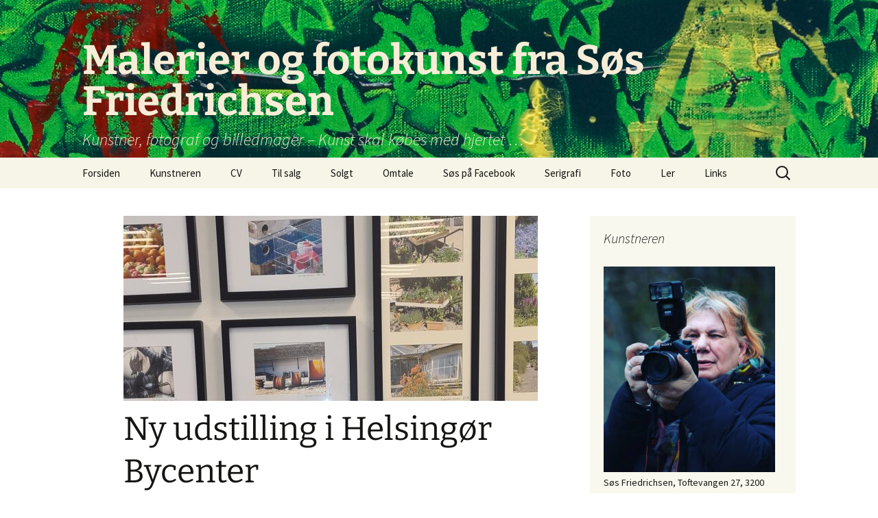

--- FILE ---
content_type: text/html; charset=UTF-8
request_url: https://www.sfriedrichsen.dk/ny-udstilling-i-helsingoer-bycenter
body_size: 9220
content:
<!DOCTYPE html>
<html lang="da-DK">
<head>
<meta charset="UTF-8">
<meta name="viewport" content="width=device-width, initial-scale=1.0">
<title>Ny udstilling i Helsingør Bycenter - Malerier og fotokunst fra Søs Friedrichsen</title>
<link rel="profile" href="https://gmpg.org/xfn/11">
<link rel="pingback" href="https://www.sfriedrichsen.dk/xmlrpc.php">
<meta name='robots' content='index, follow, max-image-preview:large, max-snippet:-1, max-video-preview:-1' />
<style>img:is([sizes="auto" i], [sizes^="auto," i]) { contain-intrinsic-size: 3000px 1500px }</style>
<!-- This site is optimized with the Yoast SEO plugin v25.2 - https://yoast.com/wordpress/plugins/seo/ -->
<link rel="canonical" href="https://www.sfriedrichsen.dk/ny-udstilling-i-helsingoer-bycenter" />
<meta property="og:locale" content="da_DK" />
<meta property="og:type" content="article" />
<meta property="og:title" content="Ny udstilling i Helsingør Bycenter - Malerier og fotokunst fra Søs Friedrichsen" />
<meta property="og:description" content="Ny udstilling i Helsingør Bycenter, sammen med Helsingør Kunstforening og omegn. Som har lejet et lokale på 1. sal i centeret. Denne gang er det mine fotos som jeg udstiller. Fordelen ved at være en del af en gruppe (vi er 23, der udstiller) er også det sociale, at netværke og af og til en &hellip; Læs videre Ny udstilling i Helsingør Bycenter &rarr;" />
<meta property="og:url" content="https://www.sfriedrichsen.dk/ny-udstilling-i-helsingoer-bycenter" />
<meta property="og:site_name" content="Malerier og fotokunst fra Søs Friedrichsen" />
<meta property="article:published_time" content="2021-11-11T09:11:47+00:00" />
<meta property="article:modified_time" content="2021-11-11T09:26:51+00:00" />
<meta property="og:image" content="https://www.sfriedrichsen.dk/wp-content/uploads/2021/11/udstilling-november-2021-forsiden.jpg" />
<meta property="og:image:width" content="1638" />
<meta property="og:image:height" content="594" />
<meta property="og:image:type" content="image/jpeg" />
<meta name="author" content="lars Hansen" />
<meta name="twitter:card" content="summary_large_image" />
<meta name="twitter:label1" content="Skrevet af" />
<meta name="twitter:data1" content="lars Hansen" />
<meta name="twitter:label2" content="Estimeret læsetid" />
<meta name="twitter:data2" content="1 minut" />
<script type="application/ld+json" class="yoast-schema-graph">{"@context":"https://schema.org","@graph":[{"@type":"WebPage","@id":"https://www.sfriedrichsen.dk/ny-udstilling-i-helsingoer-bycenter","url":"https://www.sfriedrichsen.dk/ny-udstilling-i-helsingoer-bycenter","name":"Ny udstilling i Helsingør Bycenter - Malerier og fotokunst fra Søs Friedrichsen","isPartOf":{"@id":"https://www.sfriedrichsen.dk/#website"},"primaryImageOfPage":{"@id":"https://www.sfriedrichsen.dk/ny-udstilling-i-helsingoer-bycenter#primaryimage"},"image":{"@id":"https://www.sfriedrichsen.dk/ny-udstilling-i-helsingoer-bycenter#primaryimage"},"thumbnailUrl":"https://www.sfriedrichsen.dk/wp-content/uploads/2021/11/udstilling-november-2021-forsiden.jpg","datePublished":"2021-11-11T09:11:47+00:00","dateModified":"2021-11-11T09:26:51+00:00","author":{"@id":"https://www.sfriedrichsen.dk/#/schema/person/061fd06bf82847c82d55751048eb4f20"},"breadcrumb":{"@id":"https://www.sfriedrichsen.dk/ny-udstilling-i-helsingoer-bycenter#breadcrumb"},"inLanguage":"da-DK","potentialAction":[{"@type":"ReadAction","target":["https://www.sfriedrichsen.dk/ny-udstilling-i-helsingoer-bycenter"]}]},{"@type":"ImageObject","inLanguage":"da-DK","@id":"https://www.sfriedrichsen.dk/ny-udstilling-i-helsingoer-bycenter#primaryimage","url":"https://www.sfriedrichsen.dk/wp-content/uploads/2021/11/udstilling-november-2021-forsiden.jpg","contentUrl":"https://www.sfriedrichsen.dk/wp-content/uploads/2021/11/udstilling-november-2021-forsiden.jpg","width":1638,"height":594},{"@type":"BreadcrumbList","@id":"https://www.sfriedrichsen.dk/ny-udstilling-i-helsingoer-bycenter#breadcrumb","itemListElement":[{"@type":"ListItem","position":1,"name":"Hjem","item":"https://www.sfriedrichsen.dk/"},{"@type":"ListItem","position":2,"name":"Ny udstilling i Helsingør Bycenter"}]},{"@type":"WebSite","@id":"https://www.sfriedrichsen.dk/#website","url":"https://www.sfriedrichsen.dk/","name":"Malerier og fotokunst fra Søs Friedrichsen","description":"Kunstner, fotograf og billedmager - Kunst skal købes med hjertet ...","potentialAction":[{"@type":"SearchAction","target":{"@type":"EntryPoint","urlTemplate":"https://www.sfriedrichsen.dk/?s={search_term_string}"},"query-input":{"@type":"PropertyValueSpecification","valueRequired":true,"valueName":"search_term_string"}}],"inLanguage":"da-DK"},{"@type":"Person","@id":"https://www.sfriedrichsen.dk/#/schema/person/061fd06bf82847c82d55751048eb4f20","name":"lars Hansen","image":{"@type":"ImageObject","inLanguage":"da-DK","@id":"https://www.sfriedrichsen.dk/#/schema/person/image/","url":"https://secure.gravatar.com/avatar/789ac4d439f674e1ebf43384f34276bfbb5ba210de66822369316c50d0b28cb2?s=96&d=mm&r=g","contentUrl":"https://secure.gravatar.com/avatar/789ac4d439f674e1ebf43384f34276bfbb5ba210de66822369316c50d0b28cb2?s=96&d=mm&r=g","caption":"lars Hansen"},"url":"https://www.sfriedrichsen.dk/author/lars1234"}]}</script>
<!-- / Yoast SEO plugin. -->
<link rel="alternate" type="application/rss+xml" title="Malerier og fotokunst fra Søs Friedrichsen &raquo; Feed" href="https://www.sfriedrichsen.dk/feed" />
<link rel="alternate" type="application/rss+xml" title="Malerier og fotokunst fra Søs Friedrichsen &raquo;-kommentar-feed" href="https://www.sfriedrichsen.dk/comments/feed" />
<!-- <link rel='stylesheet' id='wp-block-library-css' href='https://www.sfriedrichsen.dk/wp-includes/css/dist/block-library/style.min.css?ver=6.8.3' media='all' /> -->
<link rel="stylesheet" type="text/css" href="//www.sfriedrichsen.dk/wp-content/cache/wpfc-minified/jyouxopm/4fcup.css" media="all"/>
<style id='wp-block-library-theme-inline-css'>
.wp-block-audio :where(figcaption){color:#555;font-size:13px;text-align:center}.is-dark-theme .wp-block-audio :where(figcaption){color:#ffffffa6}.wp-block-audio{margin:0 0 1em}.wp-block-code{border:1px solid #ccc;border-radius:4px;font-family:Menlo,Consolas,monaco,monospace;padding:.8em 1em}.wp-block-embed :where(figcaption){color:#555;font-size:13px;text-align:center}.is-dark-theme .wp-block-embed :where(figcaption){color:#ffffffa6}.wp-block-embed{margin:0 0 1em}.blocks-gallery-caption{color:#555;font-size:13px;text-align:center}.is-dark-theme .blocks-gallery-caption{color:#ffffffa6}:root :where(.wp-block-image figcaption){color:#555;font-size:13px;text-align:center}.is-dark-theme :root :where(.wp-block-image figcaption){color:#ffffffa6}.wp-block-image{margin:0 0 1em}.wp-block-pullquote{border-bottom:4px solid;border-top:4px solid;color:currentColor;margin-bottom:1.75em}.wp-block-pullquote cite,.wp-block-pullquote footer,.wp-block-pullquote__citation{color:currentColor;font-size:.8125em;font-style:normal;text-transform:uppercase}.wp-block-quote{border-left:.25em solid;margin:0 0 1.75em;padding-left:1em}.wp-block-quote cite,.wp-block-quote footer{color:currentColor;font-size:.8125em;font-style:normal;position:relative}.wp-block-quote:where(.has-text-align-right){border-left:none;border-right:.25em solid;padding-left:0;padding-right:1em}.wp-block-quote:where(.has-text-align-center){border:none;padding-left:0}.wp-block-quote.is-large,.wp-block-quote.is-style-large,.wp-block-quote:where(.is-style-plain){border:none}.wp-block-search .wp-block-search__label{font-weight:700}.wp-block-search__button{border:1px solid #ccc;padding:.375em .625em}:where(.wp-block-group.has-background){padding:1.25em 2.375em}.wp-block-separator.has-css-opacity{opacity:.4}.wp-block-separator{border:none;border-bottom:2px solid;margin-left:auto;margin-right:auto}.wp-block-separator.has-alpha-channel-opacity{opacity:1}.wp-block-separator:not(.is-style-wide):not(.is-style-dots){width:100px}.wp-block-separator.has-background:not(.is-style-dots){border-bottom:none;height:1px}.wp-block-separator.has-background:not(.is-style-wide):not(.is-style-dots){height:2px}.wp-block-table{margin:0 0 1em}.wp-block-table td,.wp-block-table th{word-break:normal}.wp-block-table :where(figcaption){color:#555;font-size:13px;text-align:center}.is-dark-theme .wp-block-table :where(figcaption){color:#ffffffa6}.wp-block-video :where(figcaption){color:#555;font-size:13px;text-align:center}.is-dark-theme .wp-block-video :where(figcaption){color:#ffffffa6}.wp-block-video{margin:0 0 1em}:root :where(.wp-block-template-part.has-background){margin-bottom:0;margin-top:0;padding:1.25em 2.375em}
</style>
<style id='classic-theme-styles-inline-css'>
/*! This file is auto-generated */
.wp-block-button__link{color:#fff;background-color:#32373c;border-radius:9999px;box-shadow:none;text-decoration:none;padding:calc(.667em + 2px) calc(1.333em + 2px);font-size:1.125em}.wp-block-file__button{background:#32373c;color:#fff;text-decoration:none}
</style>
<style id='global-styles-inline-css'>
:root{--wp--preset--aspect-ratio--square: 1;--wp--preset--aspect-ratio--4-3: 4/3;--wp--preset--aspect-ratio--3-4: 3/4;--wp--preset--aspect-ratio--3-2: 3/2;--wp--preset--aspect-ratio--2-3: 2/3;--wp--preset--aspect-ratio--16-9: 16/9;--wp--preset--aspect-ratio--9-16: 9/16;--wp--preset--color--black: #000000;--wp--preset--color--cyan-bluish-gray: #abb8c3;--wp--preset--color--white: #fff;--wp--preset--color--pale-pink: #f78da7;--wp--preset--color--vivid-red: #cf2e2e;--wp--preset--color--luminous-vivid-orange: #ff6900;--wp--preset--color--luminous-vivid-amber: #fcb900;--wp--preset--color--light-green-cyan: #7bdcb5;--wp--preset--color--vivid-green-cyan: #00d084;--wp--preset--color--pale-cyan-blue: #8ed1fc;--wp--preset--color--vivid-cyan-blue: #0693e3;--wp--preset--color--vivid-purple: #9b51e0;--wp--preset--color--dark-gray: #141412;--wp--preset--color--red: #bc360a;--wp--preset--color--medium-orange: #db572f;--wp--preset--color--light-orange: #ea9629;--wp--preset--color--yellow: #fbca3c;--wp--preset--color--dark-brown: #220e10;--wp--preset--color--medium-brown: #722d19;--wp--preset--color--light-brown: #eadaa6;--wp--preset--color--beige: #e8e5ce;--wp--preset--color--off-white: #f7f5e7;--wp--preset--gradient--vivid-cyan-blue-to-vivid-purple: linear-gradient(135deg,rgba(6,147,227,1) 0%,rgb(155,81,224) 100%);--wp--preset--gradient--light-green-cyan-to-vivid-green-cyan: linear-gradient(135deg,rgb(122,220,180) 0%,rgb(0,208,130) 100%);--wp--preset--gradient--luminous-vivid-amber-to-luminous-vivid-orange: linear-gradient(135deg,rgba(252,185,0,1) 0%,rgba(255,105,0,1) 100%);--wp--preset--gradient--luminous-vivid-orange-to-vivid-red: linear-gradient(135deg,rgba(255,105,0,1) 0%,rgb(207,46,46) 100%);--wp--preset--gradient--very-light-gray-to-cyan-bluish-gray: linear-gradient(135deg,rgb(238,238,238) 0%,rgb(169,184,195) 100%);--wp--preset--gradient--cool-to-warm-spectrum: linear-gradient(135deg,rgb(74,234,220) 0%,rgb(151,120,209) 20%,rgb(207,42,186) 40%,rgb(238,44,130) 60%,rgb(251,105,98) 80%,rgb(254,248,76) 100%);--wp--preset--gradient--blush-light-purple: linear-gradient(135deg,rgb(255,206,236) 0%,rgb(152,150,240) 100%);--wp--preset--gradient--blush-bordeaux: linear-gradient(135deg,rgb(254,205,165) 0%,rgb(254,45,45) 50%,rgb(107,0,62) 100%);--wp--preset--gradient--luminous-dusk: linear-gradient(135deg,rgb(255,203,112) 0%,rgb(199,81,192) 50%,rgb(65,88,208) 100%);--wp--preset--gradient--pale-ocean: linear-gradient(135deg,rgb(255,245,203) 0%,rgb(182,227,212) 50%,rgb(51,167,181) 100%);--wp--preset--gradient--electric-grass: linear-gradient(135deg,rgb(202,248,128) 0%,rgb(113,206,126) 100%);--wp--preset--gradient--midnight: linear-gradient(135deg,rgb(2,3,129) 0%,rgb(40,116,252) 100%);--wp--preset--gradient--autumn-brown: linear-gradient(135deg, rgba(226,45,15,1) 0%, rgba(158,25,13,1) 100%);--wp--preset--gradient--sunset-yellow: linear-gradient(135deg, rgba(233,139,41,1) 0%, rgba(238,179,95,1) 100%);--wp--preset--gradient--light-sky: linear-gradient(135deg,rgba(228,228,228,1.0) 0%,rgba(208,225,252,1.0) 100%);--wp--preset--gradient--dark-sky: linear-gradient(135deg,rgba(0,0,0,1.0) 0%,rgba(56,61,69,1.0) 100%);--wp--preset--font-size--small: 13px;--wp--preset--font-size--medium: 20px;--wp--preset--font-size--large: 36px;--wp--preset--font-size--x-large: 42px;--wp--preset--spacing--20: 0.44rem;--wp--preset--spacing--30: 0.67rem;--wp--preset--spacing--40: 1rem;--wp--preset--spacing--50: 1.5rem;--wp--preset--spacing--60: 2.25rem;--wp--preset--spacing--70: 3.38rem;--wp--preset--spacing--80: 5.06rem;--wp--preset--shadow--natural: 6px 6px 9px rgba(0, 0, 0, 0.2);--wp--preset--shadow--deep: 12px 12px 50px rgba(0, 0, 0, 0.4);--wp--preset--shadow--sharp: 6px 6px 0px rgba(0, 0, 0, 0.2);--wp--preset--shadow--outlined: 6px 6px 0px -3px rgba(255, 255, 255, 1), 6px 6px rgba(0, 0, 0, 1);--wp--preset--shadow--crisp: 6px 6px 0px rgba(0, 0, 0, 1);}:where(.is-layout-flex){gap: 0.5em;}:where(.is-layout-grid){gap: 0.5em;}body .is-layout-flex{display: flex;}.is-layout-flex{flex-wrap: wrap;align-items: center;}.is-layout-flex > :is(*, div){margin: 0;}body .is-layout-grid{display: grid;}.is-layout-grid > :is(*, div){margin: 0;}:where(.wp-block-columns.is-layout-flex){gap: 2em;}:where(.wp-block-columns.is-layout-grid){gap: 2em;}:where(.wp-block-post-template.is-layout-flex){gap: 1.25em;}:where(.wp-block-post-template.is-layout-grid){gap: 1.25em;}.has-black-color{color: var(--wp--preset--color--black) !important;}.has-cyan-bluish-gray-color{color: var(--wp--preset--color--cyan-bluish-gray) !important;}.has-white-color{color: var(--wp--preset--color--white) !important;}.has-pale-pink-color{color: var(--wp--preset--color--pale-pink) !important;}.has-vivid-red-color{color: var(--wp--preset--color--vivid-red) !important;}.has-luminous-vivid-orange-color{color: var(--wp--preset--color--luminous-vivid-orange) !important;}.has-luminous-vivid-amber-color{color: var(--wp--preset--color--luminous-vivid-amber) !important;}.has-light-green-cyan-color{color: var(--wp--preset--color--light-green-cyan) !important;}.has-vivid-green-cyan-color{color: var(--wp--preset--color--vivid-green-cyan) !important;}.has-pale-cyan-blue-color{color: var(--wp--preset--color--pale-cyan-blue) !important;}.has-vivid-cyan-blue-color{color: var(--wp--preset--color--vivid-cyan-blue) !important;}.has-vivid-purple-color{color: var(--wp--preset--color--vivid-purple) !important;}.has-black-background-color{background-color: var(--wp--preset--color--black) !important;}.has-cyan-bluish-gray-background-color{background-color: var(--wp--preset--color--cyan-bluish-gray) !important;}.has-white-background-color{background-color: var(--wp--preset--color--white) !important;}.has-pale-pink-background-color{background-color: var(--wp--preset--color--pale-pink) !important;}.has-vivid-red-background-color{background-color: var(--wp--preset--color--vivid-red) !important;}.has-luminous-vivid-orange-background-color{background-color: var(--wp--preset--color--luminous-vivid-orange) !important;}.has-luminous-vivid-amber-background-color{background-color: var(--wp--preset--color--luminous-vivid-amber) !important;}.has-light-green-cyan-background-color{background-color: var(--wp--preset--color--light-green-cyan) !important;}.has-vivid-green-cyan-background-color{background-color: var(--wp--preset--color--vivid-green-cyan) !important;}.has-pale-cyan-blue-background-color{background-color: var(--wp--preset--color--pale-cyan-blue) !important;}.has-vivid-cyan-blue-background-color{background-color: var(--wp--preset--color--vivid-cyan-blue) !important;}.has-vivid-purple-background-color{background-color: var(--wp--preset--color--vivid-purple) !important;}.has-black-border-color{border-color: var(--wp--preset--color--black) !important;}.has-cyan-bluish-gray-border-color{border-color: var(--wp--preset--color--cyan-bluish-gray) !important;}.has-white-border-color{border-color: var(--wp--preset--color--white) !important;}.has-pale-pink-border-color{border-color: var(--wp--preset--color--pale-pink) !important;}.has-vivid-red-border-color{border-color: var(--wp--preset--color--vivid-red) !important;}.has-luminous-vivid-orange-border-color{border-color: var(--wp--preset--color--luminous-vivid-orange) !important;}.has-luminous-vivid-amber-border-color{border-color: var(--wp--preset--color--luminous-vivid-amber) !important;}.has-light-green-cyan-border-color{border-color: var(--wp--preset--color--light-green-cyan) !important;}.has-vivid-green-cyan-border-color{border-color: var(--wp--preset--color--vivid-green-cyan) !important;}.has-pale-cyan-blue-border-color{border-color: var(--wp--preset--color--pale-cyan-blue) !important;}.has-vivid-cyan-blue-border-color{border-color: var(--wp--preset--color--vivid-cyan-blue) !important;}.has-vivid-purple-border-color{border-color: var(--wp--preset--color--vivid-purple) !important;}.has-vivid-cyan-blue-to-vivid-purple-gradient-background{background: var(--wp--preset--gradient--vivid-cyan-blue-to-vivid-purple) !important;}.has-light-green-cyan-to-vivid-green-cyan-gradient-background{background: var(--wp--preset--gradient--light-green-cyan-to-vivid-green-cyan) !important;}.has-luminous-vivid-amber-to-luminous-vivid-orange-gradient-background{background: var(--wp--preset--gradient--luminous-vivid-amber-to-luminous-vivid-orange) !important;}.has-luminous-vivid-orange-to-vivid-red-gradient-background{background: var(--wp--preset--gradient--luminous-vivid-orange-to-vivid-red) !important;}.has-very-light-gray-to-cyan-bluish-gray-gradient-background{background: var(--wp--preset--gradient--very-light-gray-to-cyan-bluish-gray) !important;}.has-cool-to-warm-spectrum-gradient-background{background: var(--wp--preset--gradient--cool-to-warm-spectrum) !important;}.has-blush-light-purple-gradient-background{background: var(--wp--preset--gradient--blush-light-purple) !important;}.has-blush-bordeaux-gradient-background{background: var(--wp--preset--gradient--blush-bordeaux) !important;}.has-luminous-dusk-gradient-background{background: var(--wp--preset--gradient--luminous-dusk) !important;}.has-pale-ocean-gradient-background{background: var(--wp--preset--gradient--pale-ocean) !important;}.has-electric-grass-gradient-background{background: var(--wp--preset--gradient--electric-grass) !important;}.has-midnight-gradient-background{background: var(--wp--preset--gradient--midnight) !important;}.has-small-font-size{font-size: var(--wp--preset--font-size--small) !important;}.has-medium-font-size{font-size: var(--wp--preset--font-size--medium) !important;}.has-large-font-size{font-size: var(--wp--preset--font-size--large) !important;}.has-x-large-font-size{font-size: var(--wp--preset--font-size--x-large) !important;}
:where(.wp-block-post-template.is-layout-flex){gap: 1.25em;}:where(.wp-block-post-template.is-layout-grid){gap: 1.25em;}
:where(.wp-block-columns.is-layout-flex){gap: 2em;}:where(.wp-block-columns.is-layout-grid){gap: 2em;}
:root :where(.wp-block-pullquote){font-size: 1.5em;line-height: 1.6;}
</style>
<!-- <link rel='stylesheet' id='titan-adminbar-styles-css' href='https://www.sfriedrichsen.dk/wp-content/plugins/anti-spam/assets/css/admin-bar.css?ver=7.3.8' media='all' /> -->
<!-- <link rel='stylesheet' id='twentythirteen-fonts-css' href='https://www.sfriedrichsen.dk/wp-content/themes/twentythirteen/fonts/source-sans-pro-plus-bitter.css?ver=20230328' media='all' /> -->
<!-- <link rel='stylesheet' id='genericons-css' href='https://www.sfriedrichsen.dk/wp-content/themes/twentythirteen/genericons/genericons.css?ver=3.0.3' media='all' /> -->
<!-- <link rel='stylesheet' id='twentythirteen-style-css' href='https://www.sfriedrichsen.dk/wp-content/themes/twentythirteen/style.css?ver=20250415' media='all' /> -->
<!-- <link rel='stylesheet' id='twentythirteen-block-style-css' href='https://www.sfriedrichsen.dk/wp-content/themes/twentythirteen/css/blocks.css?ver=20240520' media='all' /> -->
<!-- <link rel='stylesheet' id='myStyleSheets-css' href='https://www.sfriedrichsen.dk/wp-content/plugins/wp-latest-posts/css/wplp_front.css?ver=5.0.10' media='all' /> -->
<link rel="stylesheet" type="text/css" href="//www.sfriedrichsen.dk/wp-content/cache/wpfc-minified/qk94qs0/djnwv.css" media="all"/>
<script src="https://www.sfriedrichsen.dk/wp-includes/js/jquery/jquery.min.js?ver=3.7.1" id="jquery-core-js"></script>
<script src="https://www.sfriedrichsen.dk/wp-includes/js/jquery/jquery-migrate.min.js?ver=3.4.1" id="jquery-migrate-js"></script>
<script src="https://www.sfriedrichsen.dk/wp-content/themes/twentythirteen/js/functions.js?ver=20230526" id="twentythirteen-script-js" defer data-wp-strategy="defer"></script>
<link rel="https://api.w.org/" href="https://www.sfriedrichsen.dk/wp-json/" /><link rel="alternate" title="JSON" type="application/json" href="https://www.sfriedrichsen.dk/wp-json/wp/v2/posts/393" /><link rel="EditURI" type="application/rsd+xml" title="RSD" href="https://www.sfriedrichsen.dk/xmlrpc.php?rsd" />
<meta name="generator" content="WordPress 6.8.3" />
<link rel='shortlink' href='https://www.sfriedrichsen.dk/?p=393' />
<link rel="alternate" title="oEmbed (JSON)" type="application/json+oembed" href="https://www.sfriedrichsen.dk/wp-json/oembed/1.0/embed?url=https%3A%2F%2Fwww.sfriedrichsen.dk%2Fny-udstilling-i-helsingoer-bycenter" />
<link rel="alternate" title="oEmbed (XML)" type="text/xml+oembed" href="https://www.sfriedrichsen.dk/wp-json/oembed/1.0/embed?url=https%3A%2F%2Fwww.sfriedrichsen.dk%2Fny-udstilling-i-helsingoer-bycenter&#038;format=xml" />
<!-- Analytics by WP Statistics - https://wp-statistics.com -->
<style type="text/css" id="twentythirteen-header-css">
.site-header {
background: url(https://www.sfriedrichsen.dk/wp-content/uploads/2016/09/header01.jpg) no-repeat scroll top;
background-size: 1600px auto;
}
@media (max-width: 767px) {
.site-header {
background-size: 768px auto;
}
}
@media (max-width: 359px) {
.site-header {
background-size: 360px auto;
}
}
.site-title,
.site-description {
color: #f7edd7;
}
</style>
<link rel="icon" href="https://www.sfriedrichsen.dk/wp-content/uploads/2015/05/cropped-maleri-abstrakt-12-32x32.jpg" sizes="32x32" />
<link rel="icon" href="https://www.sfriedrichsen.dk/wp-content/uploads/2015/05/cropped-maleri-abstrakt-12-192x192.jpg" sizes="192x192" />
<link rel="apple-touch-icon" href="https://www.sfriedrichsen.dk/wp-content/uploads/2015/05/cropped-maleri-abstrakt-12-180x180.jpg" />
<meta name="msapplication-TileImage" content="https://www.sfriedrichsen.dk/wp-content/uploads/2015/05/cropped-maleri-abstrakt-12-270x270.jpg" />
</head>
<body data-rsssl=1 class="wp-singular post-template-default single single-post postid-393 single-format-standard wp-embed-responsive wp-theme-twentythirteen single-author sidebar">
<div id="page" class="hfeed site">
<a class="screen-reader-text skip-link" href="#content">
Hop til indhold		</a>
<header id="masthead" class="site-header">
<a class="home-link" href="https://www.sfriedrichsen.dk/" rel="home" >
<h1 class="site-title">Malerier og fotokunst fra Søs Friedrichsen</h1>
<h2 class="site-description">Kunstner, fotograf og billedmager &#8211; Kunst skal købes med hjertet &#8230;</h2>
</a>
<div id="navbar" class="navbar">
<nav id="site-navigation" class="navigation main-navigation">
<button class="menu-toggle">Menu</button>
<div class="menu-menu-1-container"><ul id="primary-menu" class="nav-menu"><li id="menu-item-299" class="menu-item menu-item-type-custom menu-item-object-custom menu-item-home menu-item-299"><a href="https://www.sfriedrichsen.dk/">Forsiden</a></li>
<li id="menu-item-19" class="menu-item menu-item-type-post_type menu-item-object-page menu-item-19"><a href="https://www.sfriedrichsen.dk/kunstneren">Kunstneren</a></li>
<li id="menu-item-25" class="menu-item menu-item-type-post_type menu-item-object-page menu-item-25"><a href="https://www.sfriedrichsen.dk/cv">CV</a></li>
<li id="menu-item-109" class="menu-item menu-item-type-post_type menu-item-object-page menu-item-109"><a href="https://www.sfriedrichsen.dk/til-salg">Til salg</a></li>
<li id="menu-item-111" class="menu-item menu-item-type-post_type menu-item-object-page menu-item-111"><a href="https://www.sfriedrichsen.dk/solgt">Solgt</a></li>
<li id="menu-item-117" class="menu-item menu-item-type-post_type menu-item-object-page menu-item-117"><a href="https://www.sfriedrichsen.dk/omtale">Omtale</a></li>
<li id="menu-item-42" class="menu-item menu-item-type-custom menu-item-object-custom menu-item-42"><a href="https://www.facebook.com/pages/S%C3%B8s-Friedrichsen-official/59937965818">Søs på Facebook</a></li>
<li id="menu-item-148" class="menu-item menu-item-type-post_type menu-item-object-page menu-item-148"><a href="https://www.sfriedrichsen.dk/serigrafi">Serigrafi</a></li>
<li id="menu-item-160" class="menu-item menu-item-type-post_type menu-item-object-page menu-item-160"><a href="https://www.sfriedrichsen.dk/foto">Foto</a></li>
<li id="menu-item-419" class="menu-item menu-item-type-taxonomy menu-item-object-category menu-item-419"><a href="https://www.sfriedrichsen.dk/category/mit-arbejde-i-ler">Ler</a></li>
<li id="menu-item-94" class="menu-item menu-item-type-post_type menu-item-object-page menu-item-94"><a href="https://www.sfriedrichsen.dk/links">Links</a></li>
</ul></div>					<form role="search" method="get" class="search-form" action="https://www.sfriedrichsen.dk/">
<label>
<span class="screen-reader-text">Søg efter:</span>
<input type="search" class="search-field" placeholder="Søg &hellip;" value="" name="s" />
</label>
<input type="submit" class="search-submit" value="Søg" />
</form>				</nav><!-- #site-navigation -->
</div><!-- #navbar -->
</header><!-- #masthead -->
<div id="main" class="site-main">
<div id="primary" class="content-area">
<div id="content" class="site-content" role="main">
<article id="post-393" class="post-393 post type-post status-publish format-standard has-post-thumbnail hentry category-blog-om-kunst category-malerier">
<header class="entry-header">
<div class="entry-thumbnail">
<img width="604" height="270" src="https://www.sfriedrichsen.dk/wp-content/uploads/2021/11/udstilling-november-2021-forsiden-604x270.jpg" class="attachment-post-thumbnail size-post-thumbnail wp-post-image" alt="" decoding="async" fetchpriority="high" />		</div>
<h1 class="entry-title">Ny udstilling i Helsingør Bycenter</h1>
<div class="entry-meta">
<span class="date"><a href="https://www.sfriedrichsen.dk/ny-udstilling-i-helsingoer-bycenter" title="Permalink til Ny udstilling i Helsingør Bycenter" rel="bookmark"><time class="entry-date" datetime="2021-11-11T08:11:47-01:00">11. november 2021</time></a></span><span class="categories-links"><a href="https://www.sfriedrichsen.dk/category/blog-om-kunst" rel="category tag">Blog om kunst</a>, <a href="https://www.sfriedrichsen.dk/category/malerier" rel="category tag">Malerier</a></span><span class="author vcard"><a class="url fn n" href="https://www.sfriedrichsen.dk/author/lars1234" title="Vis alle indlæg af lars Hansen" rel="author">lars Hansen</a></span>					</div><!-- .entry-meta -->
</header><!-- .entry-header -->
<div class="entry-content">
<iframe class="lana-facebook-share" src="https://www.facebook.com/plugins/like.php?locale=&href=https%3A%2F%2Fwww.sfriedrichsen.dk%2Fny-udstilling-i-helsingoer-bycenter&layout=button_count&action=like&share=true&size=small&height=20&show_faces=false" width="100%" height="20px" style="border:none;overflow:hidden;" scrolling="no" frameborder="0" allowTransparency="true"></iframe><p>Ny udstilling i Helsingør Bycenter, sammen med Helsingør Kunstforening og omegn. Som har lejet et lokale på 1. sal i centeret. Denne gang er det mine fotos som jeg udstiller.<span id="more-393"></span></p>
<p>Fordelen ved at være en del af en gruppe (vi er 23, der udstiller) er også det sociale, at netværke og af og til en sludder over en kop kaffe. Vi passer selv udstillingen og skiftes til at være i galleriet.</p>
<p>Mine fotos er det jeg vil kalde kunstfoto, jeg holder meget af det skæve underfundige foto, hvor man ser en del af noget, eller har tre scenarier fra eksempelvis botanisk have.</p>
<p>Denne udstilling er der til den 15. oktober, hvor udstillingen endnu engang skifter.</p>
<p>Kom forbi og få en dejlig oplevelse og mød os, en broget flok, der brænder for det vi gør.</p>
<p>Vel mødt og på gensyn.</p>
<p><img decoding="async" class="wp-image-394 size-full alignleft" src="https://www.sfriedrichsen.dk/wp-content/uploads/2021/11/udstilling-november-2021.jpg" alt="" width="1800" height="1733" srcset="https://www.sfriedrichsen.dk/wp-content/uploads/2021/11/udstilling-november-2021.jpg 1800w, https://www.sfriedrichsen.dk/wp-content/uploads/2021/11/udstilling-november-2021-300x289.jpg 300w, https://www.sfriedrichsen.dk/wp-content/uploads/2021/11/udstilling-november-2021-1024x986.jpg 1024w, https://www.sfriedrichsen.dk/wp-content/uploads/2021/11/udstilling-november-2021-768x739.jpg 768w, https://www.sfriedrichsen.dk/wp-content/uploads/2021/11/udstilling-november-2021-1536x1479.jpg 1536w" sizes="(max-width: 1800px) 100vw, 1800px" /></p>
</div><!-- .entry-content -->
<footer class="entry-meta">
</footer><!-- .entry-meta -->
</article><!-- #post -->
<nav class="navigation post-navigation">
<h1 class="screen-reader-text">
Indlægsnavigation		</h1>
<div class="nav-links">
<a href="https://www.sfriedrichsen.dk/udstillinger-efteraar-og-vinter-2021" rel="prev"><span class="meta-nav">&larr;</span> Udstillinger efterår og vinter 2021</a>			<a href="https://www.sfriedrichsen.dk/udstilling-i-helsingoer-bycenter-forlaenges" rel="next">Udstilling i Helsingør Bycenter forlænges <span class="meta-nav">&rarr;</span></a>
</div><!-- .nav-links -->
</nav><!-- .navigation -->
<div id="comments" class="comments-area">
</div><!-- #comments -->
</div><!-- #content -->
</div><!-- #primary -->
<div id="tertiary" class="sidebar-container" role="complementary">
<div class="sidebar-inner">
<div class="widget-area">
<aside id="text-2" class="widget widget_text"><h3 class="widget-title">Kunstneren</h3>			<div class="textwidget"><p><img loading="lazy" decoding="async" class="size-medium wp-image-447 alignleft" src="https://www.sfriedrichsen.dk/wp-content/uploads/2024/01/sos1-250x300.jpg" alt="" width="250" height="300" srcset="https://www.sfriedrichsen.dk/wp-content/uploads/2024/01/sos1-250x300.jpg 250w, https://www.sfriedrichsen.dk/wp-content/uploads/2024/01/sos1-855x1024.jpg 855w, https://www.sfriedrichsen.dk/wp-content/uploads/2024/01/sos1-768x920.jpg 768w, https://www.sfriedrichsen.dk/wp-content/uploads/2024/01/sos1.jpg 1112w" sizes="auto, (max-width: 250px) 100vw, 250px" /></p>
<p>Søs Friedrichsen, Toftevangen 27, 3200 Helsinge Denmark &#8211; Tlf.: 20 76 46 82<br />
e-mail:  Soes.friedrichsen(a)gmail.com</p>
</div>
</aside><aside id="calendar-3" class="widget widget_calendar"><h3 class="widget-title">Min kunstkalender</h3><div id="calendar_wrap" class="calendar_wrap"><table id="wp-calendar" class="wp-calendar-table">
<caption>oktober 2025</caption>
<thead>
<tr>
<th scope="col" aria-label="mandag">M</th>
<th scope="col" aria-label="tirsdag">Ti</th>
<th scope="col" aria-label="onsdag">O</th>
<th scope="col" aria-label="torsdag">To</th>
<th scope="col" aria-label="fredag">F</th>
<th scope="col" aria-label="lørdag">L</th>
<th scope="col" aria-label="søndag">S</th>
</tr>
</thead>
<tbody>
<tr>
<td colspan="2" class="pad">&nbsp;</td><td>1</td><td>2</td><td>3</td><td>4</td><td>5</td>
</tr>
<tr>
<td>6</td><td>7</td><td>8</td><td>9</td><td>10</td><td>11</td><td>12</td>
</tr>
<tr>
<td>13</td><td>14</td><td><a href="https://www.sfriedrichsen.dk/2025/10/15" aria-label="Indlæg udgivet den 15. October 2025">15</a></td><td id="today">16</td><td>17</td><td>18</td><td>19</td>
</tr>
<tr>
<td>20</td><td>21</td><td>22</td><td>23</td><td>24</td><td>25</td><td>26</td>
</tr>
<tr>
<td>27</td><td>28</td><td>29</td><td>30</td><td>31</td>
<td class="pad" colspan="2">&nbsp;</td>
</tr>
</tbody>
</table><nav aria-label="Forrige og næste måneder" class="wp-calendar-nav">
<span class="wp-calendar-nav-prev"><a href="https://www.sfriedrichsen.dk/2025/01">&laquo; jan</a></span>
<span class="pad">&nbsp;</span>
<span class="wp-calendar-nav-next">&nbsp;</span>
</nav></div></aside>
<aside id="recent-posts-2" class="widget widget_recent_entries">
<h3 class="widget-title">Seneste indlæg om kunst</h3><nav aria-label="Seneste indlæg om kunst">
<ul>
<li>
<a href="https://www.sfriedrichsen.dk/udstilling-til-31-oktober-25-helsinge">Udstilling til 31. Oktober 25 Helsinge</a>
</li>
<li>
<a href="https://www.sfriedrichsen.dk/fernisering-og-nytaarskur-axeltorv-fysioterapi-i-helsingoer">Fernisering og nytårskur Axeltorv Fysioterapi i Helsingør</a>
</li>
<li>
<a href="https://www.sfriedrichsen.dk/463-2">Udstillinger slut 2024 og start 2025</a>
</li>
<li>
<a href="https://www.sfriedrichsen.dk/udstillinger-i-marts-maaned">Udstillinger i marts måned</a>
</li>
<li>
<a href="https://www.sfriedrichsen.dk/studie-af-en-form">Studie af en form</a>
</li>
<li>
<a href="https://www.sfriedrichsen.dk/kommende-ophold-paa-kunsthoejskole-holbaek">Kommende ophold på kunsthøjskole Holbæk</a>
</li>
<li>
<a href="https://www.sfriedrichsen.dk/mit-arbejde-i-ler">Mit arbejde i ler</a>
</li>
<li>
<a href="https://www.sfriedrichsen.dk/leveret-bestillingsopgave">Leveret bestillingsopgave</a>
</li>
<li>
<a href="https://www.sfriedrichsen.dk/stille-sommer-masser-af-kunst">Stille sommer- masser af kunst</a>
</li>
<li>
<a href="https://www.sfriedrichsen.dk/invitation-til-helt-ny-kunstudstilling">Invitation til helt ny kunstudstilling</a>
</li>
<li>
<a href="https://www.sfriedrichsen.dk/udstilling-i-helsingoer-bycenter-forlaenges">Udstilling i Helsingør Bycenter forlænges</a>
</li>
<li>
<a href="https://www.sfriedrichsen.dk/ny-udstilling-i-helsingoer-bycenter" aria-current="page">Ny udstilling i Helsingør Bycenter</a>
</li>
<li>
<a href="https://www.sfriedrichsen.dk/udstillinger-efteraar-og-vinter-2021">Udstillinger efterår og vinter 2021</a>
</li>
<li>
<a href="https://www.sfriedrichsen.dk/helsingoer-bycenter-popup-galleri">Helsingør Bycenter popup galleri</a>
</li>
<li>
<a href="https://www.sfriedrichsen.dk/udstilling-i-cafe-dix">Udstilling i Cafe Dix</a>
</li>
<li>
<a href="https://www.sfriedrichsen.dk/jeg-holder-foredrag-om-livet-som-kunstner">Søs holder fordrag om livet som kunstner</a>
</li>
<li>
<a href="https://www.sfriedrichsen.dk/videoportraet-af-kunstneren-lis-glidal">Videoportræt af kunstneren Lis Glidal</a>
</li>
<li>
<a href="https://www.sfriedrichsen.dk/broken-et-vaerk-akryl-paa-laerred-2017-80-x-100">Broken  | Akryl på lærred 2010 af Søs Friedrichsen</a>
</li>
<li>
<a href="https://www.sfriedrichsen.dk/et-filmportraet-af-kunstvaerkstederne-moellesti-nu-ramhuset">Et filmportræt af kunstværkstederne Møllesti nu Ramhuset</a>
</li>
<li>
<a href="https://www.sfriedrichsen.dk/alle-har-brug-for-en-farve-fabian-leger">Alle har brug for en farve</a>
</li>
</ul>
</nav></aside><aside id="archives-2" class="widget widget_archive"><h3 class="widget-title">Arkiver</h3><nav aria-label="Arkiver">
<ul>
<li><a href='https://www.sfriedrichsen.dk/2025/10'>oktober 2025</a></li>
<li><a href='https://www.sfriedrichsen.dk/2025/01'>januar 2025</a></li>
<li><a href='https://www.sfriedrichsen.dk/2024/11'>november 2024</a></li>
<li><a href='https://www.sfriedrichsen.dk/2024/02'>februar 2024</a></li>
<li><a href='https://www.sfriedrichsen.dk/2023/09'>september 2023</a></li>
<li><a href='https://www.sfriedrichsen.dk/2023/07'>juli 2023</a></li>
<li><a href='https://www.sfriedrichsen.dk/2022/11'>november 2022</a></li>
<li><a href='https://www.sfriedrichsen.dk/2022/08'>august 2022</a></li>
<li><a href='https://www.sfriedrichsen.dk/2022/06'>juni 2022</a></li>
<li><a href='https://www.sfriedrichsen.dk/2022/01'>januar 2022</a></li>
<li><a href='https://www.sfriedrichsen.dk/2021/11'>november 2021</a></li>
<li><a href='https://www.sfriedrichsen.dk/2021/10'>oktober 2021</a></li>
<li><a href='https://www.sfriedrichsen.dk/2020/10'>oktober 2020</a></li>
<li><a href='https://www.sfriedrichsen.dk/2020/01'>januar 2020</a></li>
<li><a href='https://www.sfriedrichsen.dk/2019/11'>november 2019</a></li>
<li><a href='https://www.sfriedrichsen.dk/2019/08'>august 2019</a></li>
<li><a href='https://www.sfriedrichsen.dk/2019/07'>juli 2019</a></li>
<li><a href='https://www.sfriedrichsen.dk/2019/06'>juni 2019</a></li>
<li><a href='https://www.sfriedrichsen.dk/2017/07'>juli 2017</a></li>
</ul>
</nav></aside><aside id="categories-2" class="widget widget_categories"><h3 class="widget-title">Kategorier</h3><nav aria-label="Kategorier">
<ul>
<li class="cat-item cat-item-24"><a href="https://www.sfriedrichsen.dk/category/artikler">artikler</a>
</li>
<li class="cat-item cat-item-15"><a href="https://www.sfriedrichsen.dk/category/blog-om-kunst">Blog om kunst</a>
</li>
<li class="cat-item cat-item-1"><a href="https://www.sfriedrichsen.dk/category/ikke-kategoriseret">Ikke kategoriseret</a>
</li>
<li class="cat-item cat-item-50"><a href="https://www.sfriedrichsen.dk/category/mit-arbejde-i-ler">Ler</a>
</li>
<li class="cat-item cat-item-5"><a href="https://www.sfriedrichsen.dk/category/malerier">Malerier</a>
</li>
<li class="cat-item cat-item-4"><a href="https://www.sfriedrichsen.dk/category/malerier/solgt">Solgt</a>
</li>
<li class="cat-item cat-item-3"><a href="https://www.sfriedrichsen.dk/category/malerier/tilsalg">Til salg</a>
</li>
</ul>
</nav></aside>			</div><!-- .widget-area -->
</div><!-- .sidebar-inner -->
</div><!-- #tertiary -->

</div><!-- #main -->
<footer id="colophon" class="site-footer">
<div id="secondary" class="sidebar-container" role="complementary">
<div class="widget-area">
<aside id="search-2" class="widget widget_search"><form role="search" method="get" class="search-form" action="https://www.sfriedrichsen.dk/">
<label>
<span class="screen-reader-text">Søg efter:</span>
<input type="search" class="search-field" placeholder="Søg &hellip;" value="" name="s" />
</label>
<input type="submit" class="search-submit" value="Søg" />
</form></aside><aside id="text-3" class="widget widget_text"><h3 class="widget-title">Privatlivspolitik</h3>			<div class="textwidget"><p><a href="https://www.sfriedrichsen.dk/privatlivspolitik/">Privatlivspolitik</a></p>
</div>
</aside><aside id="text-4" class="widget widget_text"><h3 class="widget-title">Copyright</h3>			<div class="textwidget"><p>© 1962 &#8211; 2022 Alle rettigheder forbeholdes</p>
</div>
</aside>		</div><!-- .widget-area -->
</div><!-- #secondary -->
<div class="site-info">
<a class="privacy-policy-link" href="https://www.sfriedrichsen.dk/privatlivspolitik" rel="privacy-policy">Privatlivspolitik</a><span role="separator" aria-hidden="true"></span>				<a href="https://wordpress.org/" class="imprint">
Drevet af WordPress				</a>
</div><!-- .site-info -->
</footer><!-- #colophon -->
</div><!-- #page -->
<script type="speculationrules">
{"prefetch":[{"source":"document","where":{"and":[{"href_matches":"\/*"},{"not":{"href_matches":["\/wp-*.php","\/wp-admin\/*","\/wp-content\/uploads\/*","\/wp-content\/*","\/wp-content\/plugins\/*","\/wp-content\/themes\/twentythirteen\/*","\/*\\?(.+)"]}},{"not":{"selector_matches":"a[rel~=\"nofollow\"]"}},{"not":{"selector_matches":".no-prefetch, .no-prefetch a"}}]},"eagerness":"conservative"}]}
</script>
<script src="https://www.sfriedrichsen.dk/wp-includes/js/imagesloaded.min.js?ver=5.0.0" id="imagesloaded-js"></script>
<script src="https://www.sfriedrichsen.dk/wp-includes/js/masonry.min.js?ver=4.2.2" id="masonry-js"></script>
<script src="https://www.sfriedrichsen.dk/wp-includes/js/jquery/jquery.masonry.min.js?ver=3.1.2b" id="jquery-masonry-js"></script>
</body>
</html><!-- WP Fastest Cache file was created in 0.073 seconds, on 16. October 2025 @ 0:42 -->